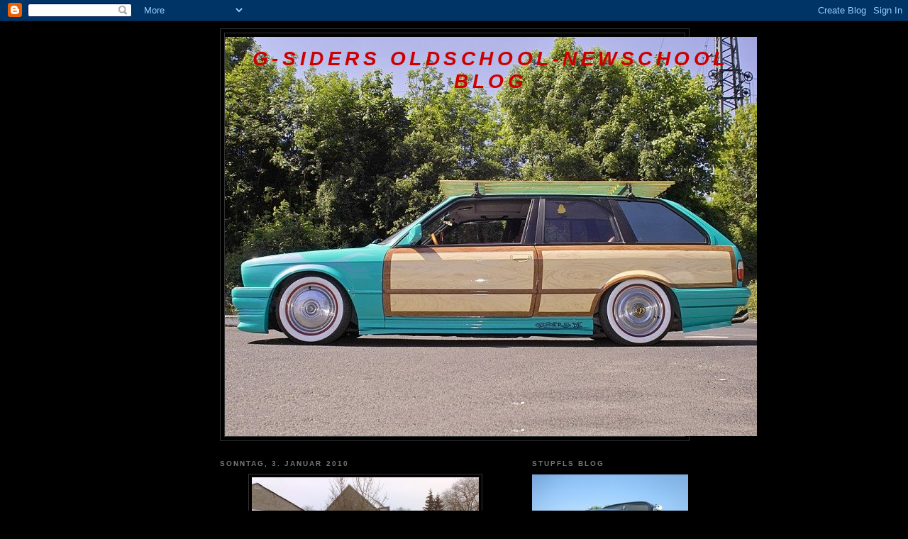

--- FILE ---
content_type: text/html; charset=UTF-8
request_url: https://g-siders.blogspot.com/2010/01/victors-winterscherbe.html
body_size: 11520
content:
<!DOCTYPE html>
<html dir='ltr' xmlns='http://www.w3.org/1999/xhtml' xmlns:b='http://www.google.com/2005/gml/b' xmlns:data='http://www.google.com/2005/gml/data' xmlns:expr='http://www.google.com/2005/gml/expr'>
<head>
<link href='https://www.blogger.com/static/v1/widgets/2944754296-widget_css_bundle.css' rel='stylesheet' type='text/css'/>
<meta content='text/html; charset=UTF-8' http-equiv='Content-Type'/>
<meta content='blogger' name='generator'/>
<link href='https://g-siders.blogspot.com/favicon.ico' rel='icon' type='image/x-icon'/>
<link href='http://g-siders.blogspot.com/2010/01/victors-winterscherbe.html' rel='canonical'/>
<link rel="alternate" type="application/atom+xml" title="G-Siders      oldschool-newschool Blog - Atom" href="https://g-siders.blogspot.com/feeds/posts/default" />
<link rel="alternate" type="application/rss+xml" title="G-Siders      oldschool-newschool Blog - RSS" href="https://g-siders.blogspot.com/feeds/posts/default?alt=rss" />
<link rel="service.post" type="application/atom+xml" title="G-Siders      oldschool-newschool Blog - Atom" href="https://www.blogger.com/feeds/3191764263283022819/posts/default" />

<link rel="alternate" type="application/atom+xml" title="G-Siders      oldschool-newschool Blog - Atom" href="https://g-siders.blogspot.com/feeds/8246842459306495450/comments/default" />
<!--Can't find substitution for tag [blog.ieCssRetrofitLinks]-->
<link href='https://blogger.googleusercontent.com/img/b/R29vZ2xl/AVvXsEiPmROq2LgqvY44ChaMJl8JHbk_GevZWQfftvYdMYXyuxFUqdVTN9QYn3hCPQ7G3LWhHhmu7OZXyZfO2fiREHgiGkmeth0e4gfjUJiqyMhcd598oT84lbae_fEjFwYpDcT6uXWc7kCsyTg/s320/211220091059g.jpg' rel='image_src'/>
<meta content='http://g-siders.blogspot.com/2010/01/victors-winterscherbe.html' property='og:url'/>
<meta content='G-Siders      oldschool-newschool Blog' property='og:title'/>
<meta content=' Victors Winterscherbe . hier schon mit dezent geöffneter Haube für mehr Luft für`n Motor' property='og:description'/>
<meta content='https://blogger.googleusercontent.com/img/b/R29vZ2xl/AVvXsEiPmROq2LgqvY44ChaMJl8JHbk_GevZWQfftvYdMYXyuxFUqdVTN9QYn3hCPQ7G3LWhHhmu7OZXyZfO2fiREHgiGkmeth0e4gfjUJiqyMhcd598oT84lbae_fEjFwYpDcT6uXWc7kCsyTg/w1200-h630-p-k-no-nu/211220091059g.jpg' property='og:image'/>
<title>G-Siders      oldschool-newschool Blog</title>
<style id='page-skin-1' type='text/css'><!--
/*
-----------------------------------------------
Blogger Template Style
Name:     Minima Black
Date:     26 Feb 2004
Updated by: Blogger Team
----------------------------------------------- */
/* Use this with templates/template-twocol.html */
body {
background:#000000;
margin:0;
color:#cccccc;
font: x-small "Trebuchet MS", Trebuchet, Verdana, Sans-serif;
font-size/* */:/**/small;
font-size: /**/small;
text-align: center;
}
a:link {
color:#99aadd;
text-decoration:none;
}
a:visited {
color:#aa77aa;
text-decoration:none;
}
a:hover {
color:#aadd99;
text-decoration:underline;
}
a img {
border-width:0;
}
/* Header
-----------------------------------------------
*/
#header-wrapper {
width:660px;
margin:0 auto 10px;
border:1px solid #333333;
}
#header-inner {
background-position: center;
margin-left: auto;
margin-right: auto;
}
#header {
margin: 5px;
border: 1px solid #333333;
text-align: center;
color:#cc0000;
}
#header h1 {
margin:5px 5px 0;
padding:15px 20px .25em;
line-height:1.2em;
text-transform:uppercase;
letter-spacing:.2em;
font: italic bold 213% Verdana, sans-serif;
}
#header a {
color:#cc0000;
text-decoration:none;
}
#header a:hover {
color:#cc0000;
}
#header .description {
margin:0 5px 5px;
padding:0 20px 15px;
max-width:700px;
text-transform:uppercase;
letter-spacing:.2em;
line-height: 1.4em;
font: normal normal 78% 'Trebuchet MS', Trebuchet, Verdana, Sans-serif;
color: #777777;
}
#header img {
margin-left: auto;
margin-right: auto;
}
/* Outer-Wrapper
----------------------------------------------- */
#outer-wrapper {
width: 660px;
margin:0 auto;
padding:10px;
text-align:left;
font: normal normal 100% 'Trebuchet MS',Trebuchet,Verdana,Sans-serif;
}
#main-wrapper {
width: 410px;
float: left;
word-wrap: break-word; /* fix for long text breaking sidebar float in IE */
overflow: hidden;     /* fix for long non-text content breaking IE sidebar float */
}
#sidebar-wrapper {
width: 220px;
float: right;
word-wrap: break-word; /* fix for long text breaking sidebar float in IE */
overflow: hidden;     /* fix for long non-text content breaking IE sidebar float */
}
/* Headings
----------------------------------------------- */
h2 {
margin:1.5em 0 .75em;
font:normal bold 78% 'Trebuchet MS',Trebuchet,Arial,Verdana,Sans-serif;
line-height: 1.4em;
text-transform:uppercase;
letter-spacing:.2em;
color:#777777;
}
/* Posts
-----------------------------------------------
*/
h2.date-header {
margin:1.5em 0 .5em;
}
.post {
margin:.5em 0 1.5em;
border-bottom:1px dotted #333333;
padding-bottom:1.5em;
}
.post h3 {
margin:.25em 0 0;
padding:0 0 4px;
font-size:140%;
font-weight:normal;
line-height:1.4em;
color:#aadd99;
}
.post h3 a, .post h3 a:visited, .post h3 strong {
display:block;
text-decoration:none;
color:#aadd99;
font-weight:bold;
}
.post h3 strong, .post h3 a:hover {
color:#cccccc;
}
.post-body {
margin:0 0 .75em;
line-height:1.6em;
}
.post-body blockquote {
line-height:1.3em;
}
.post-footer {
margin: .75em 0;
color:#777777;
text-transform:uppercase;
letter-spacing:.1em;
font: normal normal 78% 'Trebuchet MS', Trebuchet, Arial, Verdana, Sans-serif;
line-height: 1.4em;
}
.comment-link {
margin-left:.6em;
}
.post img, table.tr-caption-container {
padding:4px;
border:1px solid #333333;
}
.tr-caption-container img {
border: none;
padding: 0;
}
.post blockquote {
margin:1em 20px;
}
.post blockquote p {
margin:.75em 0;
}
/* Comments
----------------------------------------------- */
#comments h4 {
margin:1em 0;
font-weight: bold;
line-height: 1.4em;
text-transform:uppercase;
letter-spacing:.2em;
color: #777777;
}
#comments-block {
margin:1em 0 1.5em;
line-height:1.6em;
}
#comments-block .comment-author {
margin:.5em 0;
}
#comments-block .comment-body {
margin:.25em 0 0;
}
#comments-block .comment-footer {
margin:-.25em 0 2em;
line-height: 1.4em;
text-transform:uppercase;
letter-spacing:.1em;
}
#comments-block .comment-body p {
margin:0 0 .75em;
}
.deleted-comment {
font-style:italic;
color:gray;
}
.feed-links {
clear: both;
line-height: 2.5em;
}
#blog-pager-newer-link {
float: left;
}
#blog-pager-older-link {
float: right;
}
#blog-pager {
text-align: center;
}
/* Sidebar Content
----------------------------------------------- */
.sidebar {
color: #999999;
line-height: 1.5em;
}
.sidebar ul {
list-style:none;
margin:0 0 0;
padding:0 0 0;
}
.sidebar li {
margin:0;
padding-top:0;
padding-right:0;
padding-bottom:.25em;
padding-left:15px;
text-indent:-15px;
line-height:1.5em;
}
.sidebar .widget, .main .widget {
border-bottom:1px dotted #333333;
margin:0 0 1.5em;
padding:0 0 1.5em;
}
.main .Blog {
border-bottom-width: 0;
}
/* Profile
----------------------------------------------- */
.profile-img {
float: left;
margin-top: 0;
margin-right: 5px;
margin-bottom: 5px;
margin-left: 0;
padding: 4px;
border: 1px solid #333333;
}
.profile-data {
margin:0;
text-transform:uppercase;
letter-spacing:.1em;
font: normal normal 78% 'Trebuchet MS', Trebuchet, Arial, Verdana, Sans-serif;
color: #777777;
font-weight: bold;
line-height: 1.6em;
}
.profile-datablock {
margin:.5em 0 .5em;
}
.profile-textblock {
margin: 0.5em 0;
line-height: 1.6em;
}
.profile-link {
font: normal normal 78% 'Trebuchet MS', Trebuchet, Arial, Verdana, Sans-serif;
text-transform: uppercase;
letter-spacing: .1em;
}
/* Footer
----------------------------------------------- */
#footer {
width:660px;
clear:both;
margin:0 auto;
padding-top:15px;
line-height: 1.6em;
text-transform:uppercase;
letter-spacing:.1em;
text-align: center;
}

--></style>
<link href='https://www.blogger.com/dyn-css/authorization.css?targetBlogID=3191764263283022819&amp;zx=231f9203-f238-4e00-b35f-9664bae31ae3' media='none' onload='if(media!=&#39;all&#39;)media=&#39;all&#39;' rel='stylesheet'/><noscript><link href='https://www.blogger.com/dyn-css/authorization.css?targetBlogID=3191764263283022819&amp;zx=231f9203-f238-4e00-b35f-9664bae31ae3' rel='stylesheet'/></noscript>
<meta name='google-adsense-platform-account' content='ca-host-pub-1556223355139109'/>
<meta name='google-adsense-platform-domain' content='blogspot.com'/>

</head>
<body>
<div class='navbar section' id='navbar'><div class='widget Navbar' data-version='1' id='Navbar1'><script type="text/javascript">
    function setAttributeOnload(object, attribute, val) {
      if(window.addEventListener) {
        window.addEventListener('load',
          function(){ object[attribute] = val; }, false);
      } else {
        window.attachEvent('onload', function(){ object[attribute] = val; });
      }
    }
  </script>
<div id="navbar-iframe-container"></div>
<script type="text/javascript" src="https://apis.google.com/js/platform.js"></script>
<script type="text/javascript">
      gapi.load("gapi.iframes:gapi.iframes.style.bubble", function() {
        if (gapi.iframes && gapi.iframes.getContext) {
          gapi.iframes.getContext().openChild({
              url: 'https://www.blogger.com/navbar/3191764263283022819?po\x3d8246842459306495450\x26origin\x3dhttps://g-siders.blogspot.com',
              where: document.getElementById("navbar-iframe-container"),
              id: "navbar-iframe"
          });
        }
      });
    </script><script type="text/javascript">
(function() {
var script = document.createElement('script');
script.type = 'text/javascript';
script.src = '//pagead2.googlesyndication.com/pagead/js/google_top_exp.js';
var head = document.getElementsByTagName('head')[0];
if (head) {
head.appendChild(script);
}})();
</script>
</div></div>
<div id='outer-wrapper'><div id='wrap2'>
<!-- skip links for text browsers -->
<span id='skiplinks' style='display:none;'>
<a href='#main'>skip to main </a> |
      <a href='#sidebar'>skip to sidebar</a>
</span>
<div id='header-wrapper'>
<div class='header section' id='header'><div class='widget Header' data-version='1' id='Header1'>
<div id='header-inner' style='background-image: url("https://blogger.googleusercontent.com/img/b/R29vZ2xl/AVvXsEgAYgc3iuX_ZI3iSin8QCP3ltk74nF9SkyBNkg6lIrJMKfvuVwjLkZt_QpWR6Ktcbi5ZnSzTyiJD0C_Fw8cnjBBDs-kd9_5zwaMpfllTJYARp86MdFhsoYyIZs-iaOzkmpZFvQEDlGpD8vG/s1600-r/Woodyg.jpg"); background-position: left; width: 750px; min-height: 563px; _height: 563px; background-repeat: no-repeat; '>
<div class='titlewrapper' style='background: transparent'>
<h1 class='title' style='background: transparent; border-width: 0px'>
<a href='https://g-siders.blogspot.com/'>
G-Siders      oldschool-newschool Blog
</a>
</h1>
</div>
<div class='descriptionwrapper'>
<p class='description'><span>G-Siders    oldschool-newschool Blog</span></p>
</div>
</div>
</div></div>
</div>
<div id='content-wrapper'>
<div id='crosscol-wrapper' style='text-align:center'>
<div class='crosscol no-items section' id='crosscol'></div>
</div>
<div id='main-wrapper'>
<div class='main section' id='main'><div class='widget Blog' data-version='1' id='Blog1'>
<div class='blog-posts hfeed'>

          <div class="date-outer">
        
<h2 class='date-header'><span>Sonntag, 3. Januar 2010</span></h2>

          <div class="date-posts">
        
<div class='post-outer'>
<div class='post hentry uncustomized-post-template' itemprop='blogPost' itemscope='itemscope' itemtype='http://schema.org/BlogPosting'>
<meta content='https://blogger.googleusercontent.com/img/b/R29vZ2xl/AVvXsEiPmROq2LgqvY44ChaMJl8JHbk_GevZWQfftvYdMYXyuxFUqdVTN9QYn3hCPQ7G3LWhHhmu7OZXyZfO2fiREHgiGkmeth0e4gfjUJiqyMhcd598oT84lbae_fEjFwYpDcT6uXWc7kCsyTg/s320/211220091059g.jpg' itemprop='image_url'/>
<meta content='3191764263283022819' itemprop='blogId'/>
<meta content='8246842459306495450' itemprop='postId'/>
<a name='8246842459306495450'></a>
<div class='post-header'>
<div class='post-header-line-1'></div>
</div>
<div class='post-body entry-content' id='post-body-8246842459306495450' itemprop='description articleBody'>
<a href="https://blogger.googleusercontent.com/img/b/R29vZ2xl/AVvXsEiPmROq2LgqvY44ChaMJl8JHbk_GevZWQfftvYdMYXyuxFUqdVTN9QYn3hCPQ7G3LWhHhmu7OZXyZfO2fiREHgiGkmeth0e4gfjUJiqyMhcd598oT84lbae_fEjFwYpDcT6uXWc7kCsyTg/s1600-h/211220091059g.jpg"><img alt="" border="0" id="BLOGGER_PHOTO_ID_5422500857867281490" src="https://blogger.googleusercontent.com/img/b/R29vZ2xl/AVvXsEiPmROq2LgqvY44ChaMJl8JHbk_GevZWQfftvYdMYXyuxFUqdVTN9QYn3hCPQ7G3LWhHhmu7OZXyZfO2fiREHgiGkmeth0e4gfjUJiqyMhcd598oT84lbae_fEjFwYpDcT6uXWc7kCsyTg/s320/211220091059g.jpg" style="TEXT-ALIGN: center; MARGIN: 0px auto 10px; WIDTH: 320px; DISPLAY: block; HEIGHT: 240px; CURSOR: hand" /></a> Victors Winterscherbe . hier schon mit dezent geöffneter Haube für mehr Luft für`n Motor<br /><div></div>
<div style='clear: both;'></div>
</div>
<div class='post-footer'>
<div class='post-footer-line post-footer-line-1'>
<span class='post-author vcard'>
Eingestellt von
<span class='fn' itemprop='author' itemscope='itemscope' itemtype='http://schema.org/Person'>
<meta content='https://www.blogger.com/profile/03222894492631368768' itemprop='url'/>
<a class='g-profile' href='https://www.blogger.com/profile/03222894492631368768' rel='author' title='author profile'>
<span itemprop='name'>Martin/G-Siders</span>
</a>
</span>
</span>
<span class='post-timestamp'>
um
<meta content='http://g-siders.blogspot.com/2010/01/victors-winterscherbe.html' itemprop='url'/>
<a class='timestamp-link' href='https://g-siders.blogspot.com/2010/01/victors-winterscherbe.html' rel='bookmark' title='permanent link'><abbr class='published' itemprop='datePublished' title='2010-01-03T05:11:00-08:00'>05:11</abbr></a>
</span>
<span class='post-comment-link'>
</span>
<span class='post-icons'>
<span class='item-control blog-admin pid-1225109231'>
<a href='https://www.blogger.com/post-edit.g?blogID=3191764263283022819&postID=8246842459306495450&from=pencil' title='Post bearbeiten'>
<img alt='' class='icon-action' height='18' src='https://resources.blogblog.com/img/icon18_edit_allbkg.gif' width='18'/>
</a>
</span>
</span>
<div class='post-share-buttons goog-inline-block'>
</div>
</div>
<div class='post-footer-line post-footer-line-2'>
<span class='post-labels'>
</span>
</div>
<div class='post-footer-line post-footer-line-3'>
<span class='post-location'>
</span>
</div>
</div>
</div>
<div class='comments' id='comments'>
<a name='comments'></a>
<h4>Keine Kommentare:</h4>
<div id='Blog1_comments-block-wrapper'>
<dl class='avatar-comment-indent' id='comments-block'>
</dl>
</div>
<p class='comment-footer'>
<div class='comment-form'>
<a name='comment-form'></a>
<h4 id='comment-post-message'>Kommentar veröffentlichen</h4>
<p>
</p>
<a href='https://www.blogger.com/comment/frame/3191764263283022819?po=8246842459306495450&hl=de&saa=85391&origin=https://g-siders.blogspot.com' id='comment-editor-src'></a>
<iframe allowtransparency='true' class='blogger-iframe-colorize blogger-comment-from-post' frameborder='0' height='410px' id='comment-editor' name='comment-editor' src='' width='100%'></iframe>
<script src='https://www.blogger.com/static/v1/jsbin/2830521187-comment_from_post_iframe.js' type='text/javascript'></script>
<script type='text/javascript'>
      BLOG_CMT_createIframe('https://www.blogger.com/rpc_relay.html');
    </script>
</div>
</p>
</div>
</div>

        </div></div>
      
</div>
<div class='blog-pager' id='blog-pager'>
<span id='blog-pager-newer-link'>
<a class='blog-pager-newer-link' href='https://g-siders.blogspot.com/2010/01/lustige-lackierung-auf-den-driftwagen.html' id='Blog1_blog-pager-newer-link' title='Neuerer Post'>Neuerer Post</a>
</span>
<span id='blog-pager-older-link'>
<a class='blog-pager-older-link' href='https://g-siders.blogspot.com/2009/12/coole-g-side-drifts-laute-6.html' id='Blog1_blog-pager-older-link' title='Älterer Post'>Älterer Post</a>
</span>
<a class='home-link' href='https://g-siders.blogspot.com/'>Startseite</a>
</div>
<div class='clear'></div>
<div class='post-feeds'>
<div class='feed-links'>
Abonnieren
<a class='feed-link' href='https://g-siders.blogspot.com/feeds/8246842459306495450/comments/default' target='_blank' type='application/atom+xml'>Kommentare zum Post (Atom)</a>
</div>
</div>
</div></div>
</div>
<div id='sidebar-wrapper'>
<div class='sidebar section' id='sidebar'><div class='widget Image' data-version='1' id='Image2'>
<h2>Stupfls Blog</h2>
<div class='widget-content'>
<a href='http://stupfl.blogspot.com'>
<img alt='Stupfls Blog' height='165' id='Image2_img' src='https://blogger.googleusercontent.com/img/b/R29vZ2xl/AVvXsEgOgbsp1s06hghtfYwXGbNQMz7fixVJXj4xP4pvKer_HJRULuWKGQKA5GsmAp6_NYTF56DMq4iooJVVhR9EPbubW-gcQBDxGQQabRvpxZJsnfj-7jQqOQjCEdmF28vC4CF0xNXhhg1M0qna/s220/IMG_4146.JPG' width='220'/>
</a>
<br/>
</div>
<div class='clear'></div>
</div><div class='widget Image' data-version='1' id='Image1'>
<h2>Zur G-Siders Homepage</h2>
<div class='widget-content'>
<a href='http://g-siders.de'>
<img alt='Zur G-Siders Homepage' height='164' id='Image1_img' src='https://blogger.googleusercontent.com/img/b/R29vZ2xl/AVvXsEiV8ezcDhvvvRCU6qEeJvezArK9gynO3x8k8SXmHlwT69tI6fruzTaQSbP0gKn9FZcqL8Q3Yark56UQvLomqzuT6fHyrnQFtN8do91Y-CYADFN5wkn-0KcSfsDnrIo9o77K3g__SfkmPRc6/s220/DSCN4498k.jpg' width='220'/>
</a>
<br/>
</div>
<div class='clear'></div>
</div><div class='widget LinkList' data-version='1' id='LinkList1'>
<h2>Flat4lighning</h2>
<div class='widget-content'>
<ul>
<li><a href='http://der-volksschrauber.blogspot.com/'>der Käferschrauber</a></li>
<li><a href='http://oldschool-aircooled.blogspot.com/'>oldschool-aircooled</a></li>
<li><a href='http://dark-side-customizing.blogspot.com/'>dark-side-customizing</a></li>
<li><a href='http://g-siders.de/'>G-Siders Homepage</a></li>
</ul>
<div class='clear'></div>
</div>
</div><div class='widget Followers' data-version='1' id='Followers1'>
<h2 class='title'>Follower</h2>
<div class='widget-content'>
<div id='Followers1-wrapper'>
<div style='margin-right:2px;'>
<div><script type="text/javascript" src="https://apis.google.com/js/platform.js"></script>
<div id="followers-iframe-container"></div>
<script type="text/javascript">
    window.followersIframe = null;
    function followersIframeOpen(url) {
      gapi.load("gapi.iframes", function() {
        if (gapi.iframes && gapi.iframes.getContext) {
          window.followersIframe = gapi.iframes.getContext().openChild({
            url: url,
            where: document.getElementById("followers-iframe-container"),
            messageHandlersFilter: gapi.iframes.CROSS_ORIGIN_IFRAMES_FILTER,
            messageHandlers: {
              '_ready': function(obj) {
                window.followersIframe.getIframeEl().height = obj.height;
              },
              'reset': function() {
                window.followersIframe.close();
                followersIframeOpen("https://www.blogger.com/followers/frame/3191764263283022819?colors\x3dCgt0cmFuc3BhcmVudBILdHJhbnNwYXJlbnQaByM5OTk5OTkiByM5OWFhZGQqByMwMDAwMDAyByNhYWRkOTk6ByM5OTk5OTlCByM5OWFhZGRKByM3Nzc3NzdSByM5OWFhZGRaC3RyYW5zcGFyZW50\x26pageSize\x3d21\x26hl\x3dde\x26origin\x3dhttps://g-siders.blogspot.com");
              },
              'open': function(url) {
                window.followersIframe.close();
                followersIframeOpen(url);
              }
            }
          });
        }
      });
    }
    followersIframeOpen("https://www.blogger.com/followers/frame/3191764263283022819?colors\x3dCgt0cmFuc3BhcmVudBILdHJhbnNwYXJlbnQaByM5OTk5OTkiByM5OWFhZGQqByMwMDAwMDAyByNhYWRkOTk6ByM5OTk5OTlCByM5OWFhZGRKByM3Nzc3NzdSByM5OWFhZGRaC3RyYW5zcGFyZW50\x26pageSize\x3d21\x26hl\x3dde\x26origin\x3dhttps://g-siders.blogspot.com");
  </script></div>
</div>
</div>
<div class='clear'></div>
</div>
</div><div class='widget Profile' data-version='1' id='Profile1'>
<h2>Über mich</h2>
<div class='widget-content'>
<a href='https://www.blogger.com/profile/03222894492631368768'><img alt='Mein Bild' class='profile-img' height='60' src='//blogger.googleusercontent.com/img/b/R29vZ2xl/AVvXsEjt1PMuKVhw2oRoflukTdlaoWQ0g0J6W8M7w9rvW4EohLhlFtUPS1bVrW_2NDa1SJEpZUmjY1bzxgdEY9sYzAWGbtLjWc71F6bQ-wa-eb-03vT5mQq1CxuzPldEGz02zg/s220/Wodieg.jpg' width='80'/></a>
<dl class='profile-datablock'>
<dt class='profile-data'>
<a class='profile-name-link g-profile' href='https://www.blogger.com/profile/03222894492631368768' rel='author' style='background-image: url(//www.blogger.com/img/logo-16.png);'>
Martin/G-Siders
</a>
</dt>
</dl>
<a class='profile-link' href='https://www.blogger.com/profile/03222894492631368768' rel='author'>Mein Profil vollständig anzeigen</a>
<div class='clear'></div>
</div>
</div><div class='widget HTML' data-version='1' id='HTML1'>
<h2 class='title'>Counter</h2>
<div class='widget-content'>
<a id="443525-skoom" href="http://www.skoom.de/gratis-counter/">Counter</a><script language="JavaScript" src="//www.skoom.de/gratis-counter/pink.php?id=443525" type="text/javascript"></script>
</div>
<div class='clear'></div>
</div><div class='widget BlogArchive' data-version='1' id='BlogArchive1'>
<h2>Blog-Archiv</h2>
<div class='widget-content'>
<div id='ArchiveList'>
<div id='BlogArchive1_ArchiveList'>
<ul class='hierarchy'>
<li class='archivedate collapsed'>
<a class='toggle' href='javascript:void(0)'>
<span class='zippy'>

        &#9658;&#160;
      
</span>
</a>
<a class='post-count-link' href='https://g-siders.blogspot.com/2025/'>
2025
</a>
<span class='post-count' dir='ltr'>(4)</span>
<ul class='hierarchy'>
<li class='archivedate collapsed'>
<a class='toggle' href='javascript:void(0)'>
<span class='zippy'>

        &#9658;&#160;
      
</span>
</a>
<a class='post-count-link' href='https://g-siders.blogspot.com/2025/05/'>
Mai
</a>
<span class='post-count' dir='ltr'>(3)</span>
</li>
</ul>
<ul class='hierarchy'>
<li class='archivedate collapsed'>
<a class='toggle' href='javascript:void(0)'>
<span class='zippy'>

        &#9658;&#160;
      
</span>
</a>
<a class='post-count-link' href='https://g-siders.blogspot.com/2025/01/'>
Januar
</a>
<span class='post-count' dir='ltr'>(1)</span>
</li>
</ul>
</li>
</ul>
<ul class='hierarchy'>
<li class='archivedate collapsed'>
<a class='toggle' href='javascript:void(0)'>
<span class='zippy'>

        &#9658;&#160;
      
</span>
</a>
<a class='post-count-link' href='https://g-siders.blogspot.com/2024/'>
2024
</a>
<span class='post-count' dir='ltr'>(2)</span>
<ul class='hierarchy'>
<li class='archivedate collapsed'>
<a class='toggle' href='javascript:void(0)'>
<span class='zippy'>

        &#9658;&#160;
      
</span>
</a>
<a class='post-count-link' href='https://g-siders.blogspot.com/2024/11/'>
November
</a>
<span class='post-count' dir='ltr'>(2)</span>
</li>
</ul>
</li>
</ul>
<ul class='hierarchy'>
<li class='archivedate collapsed'>
<a class='toggle' href='javascript:void(0)'>
<span class='zippy'>

        &#9658;&#160;
      
</span>
</a>
<a class='post-count-link' href='https://g-siders.blogspot.com/2023/'>
2023
</a>
<span class='post-count' dir='ltr'>(1)</span>
<ul class='hierarchy'>
<li class='archivedate collapsed'>
<a class='toggle' href='javascript:void(0)'>
<span class='zippy'>

        &#9658;&#160;
      
</span>
</a>
<a class='post-count-link' href='https://g-siders.blogspot.com/2023/01/'>
Januar
</a>
<span class='post-count' dir='ltr'>(1)</span>
</li>
</ul>
</li>
</ul>
<ul class='hierarchy'>
<li class='archivedate collapsed'>
<a class='toggle' href='javascript:void(0)'>
<span class='zippy'>

        &#9658;&#160;
      
</span>
</a>
<a class='post-count-link' href='https://g-siders.blogspot.com/2022/'>
2022
</a>
<span class='post-count' dir='ltr'>(18)</span>
<ul class='hierarchy'>
<li class='archivedate collapsed'>
<a class='toggle' href='javascript:void(0)'>
<span class='zippy'>

        &#9658;&#160;
      
</span>
</a>
<a class='post-count-link' href='https://g-siders.blogspot.com/2022/12/'>
Dezember
</a>
<span class='post-count' dir='ltr'>(4)</span>
</li>
</ul>
<ul class='hierarchy'>
<li class='archivedate collapsed'>
<a class='toggle' href='javascript:void(0)'>
<span class='zippy'>

        &#9658;&#160;
      
</span>
</a>
<a class='post-count-link' href='https://g-siders.blogspot.com/2022/11/'>
November
</a>
<span class='post-count' dir='ltr'>(5)</span>
</li>
</ul>
<ul class='hierarchy'>
<li class='archivedate collapsed'>
<a class='toggle' href='javascript:void(0)'>
<span class='zippy'>

        &#9658;&#160;
      
</span>
</a>
<a class='post-count-link' href='https://g-siders.blogspot.com/2022/10/'>
Oktober
</a>
<span class='post-count' dir='ltr'>(1)</span>
</li>
</ul>
<ul class='hierarchy'>
<li class='archivedate collapsed'>
<a class='toggle' href='javascript:void(0)'>
<span class='zippy'>

        &#9658;&#160;
      
</span>
</a>
<a class='post-count-link' href='https://g-siders.blogspot.com/2022/09/'>
September
</a>
<span class='post-count' dir='ltr'>(5)</span>
</li>
</ul>
<ul class='hierarchy'>
<li class='archivedate collapsed'>
<a class='toggle' href='javascript:void(0)'>
<span class='zippy'>

        &#9658;&#160;
      
</span>
</a>
<a class='post-count-link' href='https://g-siders.blogspot.com/2022/06/'>
Juni
</a>
<span class='post-count' dir='ltr'>(2)</span>
</li>
</ul>
<ul class='hierarchy'>
<li class='archivedate collapsed'>
<a class='toggle' href='javascript:void(0)'>
<span class='zippy'>

        &#9658;&#160;
      
</span>
</a>
<a class='post-count-link' href='https://g-siders.blogspot.com/2022/01/'>
Januar
</a>
<span class='post-count' dir='ltr'>(1)</span>
</li>
</ul>
</li>
</ul>
<ul class='hierarchy'>
<li class='archivedate collapsed'>
<a class='toggle' href='javascript:void(0)'>
<span class='zippy'>

        &#9658;&#160;
      
</span>
</a>
<a class='post-count-link' href='https://g-siders.blogspot.com/2021/'>
2021
</a>
<span class='post-count' dir='ltr'>(2)</span>
<ul class='hierarchy'>
<li class='archivedate collapsed'>
<a class='toggle' href='javascript:void(0)'>
<span class='zippy'>

        &#9658;&#160;
      
</span>
</a>
<a class='post-count-link' href='https://g-siders.blogspot.com/2021/12/'>
Dezember
</a>
<span class='post-count' dir='ltr'>(2)</span>
</li>
</ul>
</li>
</ul>
<ul class='hierarchy'>
<li class='archivedate collapsed'>
<a class='toggle' href='javascript:void(0)'>
<span class='zippy'>

        &#9658;&#160;
      
</span>
</a>
<a class='post-count-link' href='https://g-siders.blogspot.com/2020/'>
2020
</a>
<span class='post-count' dir='ltr'>(6)</span>
<ul class='hierarchy'>
<li class='archivedate collapsed'>
<a class='toggle' href='javascript:void(0)'>
<span class='zippy'>

        &#9658;&#160;
      
</span>
</a>
<a class='post-count-link' href='https://g-siders.blogspot.com/2020/12/'>
Dezember
</a>
<span class='post-count' dir='ltr'>(1)</span>
</li>
</ul>
<ul class='hierarchy'>
<li class='archivedate collapsed'>
<a class='toggle' href='javascript:void(0)'>
<span class='zippy'>

        &#9658;&#160;
      
</span>
</a>
<a class='post-count-link' href='https://g-siders.blogspot.com/2020/11/'>
November
</a>
<span class='post-count' dir='ltr'>(1)</span>
</li>
</ul>
<ul class='hierarchy'>
<li class='archivedate collapsed'>
<a class='toggle' href='javascript:void(0)'>
<span class='zippy'>

        &#9658;&#160;
      
</span>
</a>
<a class='post-count-link' href='https://g-siders.blogspot.com/2020/09/'>
September
</a>
<span class='post-count' dir='ltr'>(1)</span>
</li>
</ul>
<ul class='hierarchy'>
<li class='archivedate collapsed'>
<a class='toggle' href='javascript:void(0)'>
<span class='zippy'>

        &#9658;&#160;
      
</span>
</a>
<a class='post-count-link' href='https://g-siders.blogspot.com/2020/07/'>
Juli
</a>
<span class='post-count' dir='ltr'>(1)</span>
</li>
</ul>
<ul class='hierarchy'>
<li class='archivedate collapsed'>
<a class='toggle' href='javascript:void(0)'>
<span class='zippy'>

        &#9658;&#160;
      
</span>
</a>
<a class='post-count-link' href='https://g-siders.blogspot.com/2020/04/'>
April
</a>
<span class='post-count' dir='ltr'>(1)</span>
</li>
</ul>
<ul class='hierarchy'>
<li class='archivedate collapsed'>
<a class='toggle' href='javascript:void(0)'>
<span class='zippy'>

        &#9658;&#160;
      
</span>
</a>
<a class='post-count-link' href='https://g-siders.blogspot.com/2020/01/'>
Januar
</a>
<span class='post-count' dir='ltr'>(1)</span>
</li>
</ul>
</li>
</ul>
<ul class='hierarchy'>
<li class='archivedate collapsed'>
<a class='toggle' href='javascript:void(0)'>
<span class='zippy'>

        &#9658;&#160;
      
</span>
</a>
<a class='post-count-link' href='https://g-siders.blogspot.com/2019/'>
2019
</a>
<span class='post-count' dir='ltr'>(1)</span>
<ul class='hierarchy'>
<li class='archivedate collapsed'>
<a class='toggle' href='javascript:void(0)'>
<span class='zippy'>

        &#9658;&#160;
      
</span>
</a>
<a class='post-count-link' href='https://g-siders.blogspot.com/2019/04/'>
April
</a>
<span class='post-count' dir='ltr'>(1)</span>
</li>
</ul>
</li>
</ul>
<ul class='hierarchy'>
<li class='archivedate collapsed'>
<a class='toggle' href='javascript:void(0)'>
<span class='zippy'>

        &#9658;&#160;
      
</span>
</a>
<a class='post-count-link' href='https://g-siders.blogspot.com/2018/'>
2018
</a>
<span class='post-count' dir='ltr'>(1)</span>
<ul class='hierarchy'>
<li class='archivedate collapsed'>
<a class='toggle' href='javascript:void(0)'>
<span class='zippy'>

        &#9658;&#160;
      
</span>
</a>
<a class='post-count-link' href='https://g-siders.blogspot.com/2018/11/'>
November
</a>
<span class='post-count' dir='ltr'>(1)</span>
</li>
</ul>
</li>
</ul>
<ul class='hierarchy'>
<li class='archivedate collapsed'>
<a class='toggle' href='javascript:void(0)'>
<span class='zippy'>

        &#9658;&#160;
      
</span>
</a>
<a class='post-count-link' href='https://g-siders.blogspot.com/2017/'>
2017
</a>
<span class='post-count' dir='ltr'>(6)</span>
<ul class='hierarchy'>
<li class='archivedate collapsed'>
<a class='toggle' href='javascript:void(0)'>
<span class='zippy'>

        &#9658;&#160;
      
</span>
</a>
<a class='post-count-link' href='https://g-siders.blogspot.com/2017/10/'>
Oktober
</a>
<span class='post-count' dir='ltr'>(3)</span>
</li>
</ul>
<ul class='hierarchy'>
<li class='archivedate collapsed'>
<a class='toggle' href='javascript:void(0)'>
<span class='zippy'>

        &#9658;&#160;
      
</span>
</a>
<a class='post-count-link' href='https://g-siders.blogspot.com/2017/07/'>
Juli
</a>
<span class='post-count' dir='ltr'>(1)</span>
</li>
</ul>
<ul class='hierarchy'>
<li class='archivedate collapsed'>
<a class='toggle' href='javascript:void(0)'>
<span class='zippy'>

        &#9658;&#160;
      
</span>
</a>
<a class='post-count-link' href='https://g-siders.blogspot.com/2017/04/'>
April
</a>
<span class='post-count' dir='ltr'>(1)</span>
</li>
</ul>
<ul class='hierarchy'>
<li class='archivedate collapsed'>
<a class='toggle' href='javascript:void(0)'>
<span class='zippy'>

        &#9658;&#160;
      
</span>
</a>
<a class='post-count-link' href='https://g-siders.blogspot.com/2017/02/'>
Februar
</a>
<span class='post-count' dir='ltr'>(1)</span>
</li>
</ul>
</li>
</ul>
<ul class='hierarchy'>
<li class='archivedate collapsed'>
<a class='toggle' href='javascript:void(0)'>
<span class='zippy'>

        &#9658;&#160;
      
</span>
</a>
<a class='post-count-link' href='https://g-siders.blogspot.com/2016/'>
2016
</a>
<span class='post-count' dir='ltr'>(5)</span>
<ul class='hierarchy'>
<li class='archivedate collapsed'>
<a class='toggle' href='javascript:void(0)'>
<span class='zippy'>

        &#9658;&#160;
      
</span>
</a>
<a class='post-count-link' href='https://g-siders.blogspot.com/2016/05/'>
Mai
</a>
<span class='post-count' dir='ltr'>(2)</span>
</li>
</ul>
<ul class='hierarchy'>
<li class='archivedate collapsed'>
<a class='toggle' href='javascript:void(0)'>
<span class='zippy'>

        &#9658;&#160;
      
</span>
</a>
<a class='post-count-link' href='https://g-siders.blogspot.com/2016/03/'>
März
</a>
<span class='post-count' dir='ltr'>(2)</span>
</li>
</ul>
<ul class='hierarchy'>
<li class='archivedate collapsed'>
<a class='toggle' href='javascript:void(0)'>
<span class='zippy'>

        &#9658;&#160;
      
</span>
</a>
<a class='post-count-link' href='https://g-siders.blogspot.com/2016/01/'>
Januar
</a>
<span class='post-count' dir='ltr'>(1)</span>
</li>
</ul>
</li>
</ul>
<ul class='hierarchy'>
<li class='archivedate collapsed'>
<a class='toggle' href='javascript:void(0)'>
<span class='zippy'>

        &#9658;&#160;
      
</span>
</a>
<a class='post-count-link' href='https://g-siders.blogspot.com/2015/'>
2015
</a>
<span class='post-count' dir='ltr'>(27)</span>
<ul class='hierarchy'>
<li class='archivedate collapsed'>
<a class='toggle' href='javascript:void(0)'>
<span class='zippy'>

        &#9658;&#160;
      
</span>
</a>
<a class='post-count-link' href='https://g-siders.blogspot.com/2015/12/'>
Dezember
</a>
<span class='post-count' dir='ltr'>(2)</span>
</li>
</ul>
<ul class='hierarchy'>
<li class='archivedate collapsed'>
<a class='toggle' href='javascript:void(0)'>
<span class='zippy'>

        &#9658;&#160;
      
</span>
</a>
<a class='post-count-link' href='https://g-siders.blogspot.com/2015/11/'>
November
</a>
<span class='post-count' dir='ltr'>(1)</span>
</li>
</ul>
<ul class='hierarchy'>
<li class='archivedate collapsed'>
<a class='toggle' href='javascript:void(0)'>
<span class='zippy'>

        &#9658;&#160;
      
</span>
</a>
<a class='post-count-link' href='https://g-siders.blogspot.com/2015/08/'>
August
</a>
<span class='post-count' dir='ltr'>(1)</span>
</li>
</ul>
<ul class='hierarchy'>
<li class='archivedate collapsed'>
<a class='toggle' href='javascript:void(0)'>
<span class='zippy'>

        &#9658;&#160;
      
</span>
</a>
<a class='post-count-link' href='https://g-siders.blogspot.com/2015/07/'>
Juli
</a>
<span class='post-count' dir='ltr'>(1)</span>
</li>
</ul>
<ul class='hierarchy'>
<li class='archivedate collapsed'>
<a class='toggle' href='javascript:void(0)'>
<span class='zippy'>

        &#9658;&#160;
      
</span>
</a>
<a class='post-count-link' href='https://g-siders.blogspot.com/2015/06/'>
Juni
</a>
<span class='post-count' dir='ltr'>(4)</span>
</li>
</ul>
<ul class='hierarchy'>
<li class='archivedate collapsed'>
<a class='toggle' href='javascript:void(0)'>
<span class='zippy'>

        &#9658;&#160;
      
</span>
</a>
<a class='post-count-link' href='https://g-siders.blogspot.com/2015/04/'>
April
</a>
<span class='post-count' dir='ltr'>(3)</span>
</li>
</ul>
<ul class='hierarchy'>
<li class='archivedate collapsed'>
<a class='toggle' href='javascript:void(0)'>
<span class='zippy'>

        &#9658;&#160;
      
</span>
</a>
<a class='post-count-link' href='https://g-siders.blogspot.com/2015/03/'>
März
</a>
<span class='post-count' dir='ltr'>(2)</span>
</li>
</ul>
<ul class='hierarchy'>
<li class='archivedate collapsed'>
<a class='toggle' href='javascript:void(0)'>
<span class='zippy'>

        &#9658;&#160;
      
</span>
</a>
<a class='post-count-link' href='https://g-siders.blogspot.com/2015/02/'>
Februar
</a>
<span class='post-count' dir='ltr'>(5)</span>
</li>
</ul>
<ul class='hierarchy'>
<li class='archivedate collapsed'>
<a class='toggle' href='javascript:void(0)'>
<span class='zippy'>

        &#9658;&#160;
      
</span>
</a>
<a class='post-count-link' href='https://g-siders.blogspot.com/2015/01/'>
Januar
</a>
<span class='post-count' dir='ltr'>(8)</span>
</li>
</ul>
</li>
</ul>
<ul class='hierarchy'>
<li class='archivedate collapsed'>
<a class='toggle' href='javascript:void(0)'>
<span class='zippy'>

        &#9658;&#160;
      
</span>
</a>
<a class='post-count-link' href='https://g-siders.blogspot.com/2014/'>
2014
</a>
<span class='post-count' dir='ltr'>(80)</span>
<ul class='hierarchy'>
<li class='archivedate collapsed'>
<a class='toggle' href='javascript:void(0)'>
<span class='zippy'>

        &#9658;&#160;
      
</span>
</a>
<a class='post-count-link' href='https://g-siders.blogspot.com/2014/12/'>
Dezember
</a>
<span class='post-count' dir='ltr'>(7)</span>
</li>
</ul>
<ul class='hierarchy'>
<li class='archivedate collapsed'>
<a class='toggle' href='javascript:void(0)'>
<span class='zippy'>

        &#9658;&#160;
      
</span>
</a>
<a class='post-count-link' href='https://g-siders.blogspot.com/2014/11/'>
November
</a>
<span class='post-count' dir='ltr'>(2)</span>
</li>
</ul>
<ul class='hierarchy'>
<li class='archivedate collapsed'>
<a class='toggle' href='javascript:void(0)'>
<span class='zippy'>

        &#9658;&#160;
      
</span>
</a>
<a class='post-count-link' href='https://g-siders.blogspot.com/2014/10/'>
Oktober
</a>
<span class='post-count' dir='ltr'>(11)</span>
</li>
</ul>
<ul class='hierarchy'>
<li class='archivedate collapsed'>
<a class='toggle' href='javascript:void(0)'>
<span class='zippy'>

        &#9658;&#160;
      
</span>
</a>
<a class='post-count-link' href='https://g-siders.blogspot.com/2014/09/'>
September
</a>
<span class='post-count' dir='ltr'>(6)</span>
</li>
</ul>
<ul class='hierarchy'>
<li class='archivedate collapsed'>
<a class='toggle' href='javascript:void(0)'>
<span class='zippy'>

        &#9658;&#160;
      
</span>
</a>
<a class='post-count-link' href='https://g-siders.blogspot.com/2014/08/'>
August
</a>
<span class='post-count' dir='ltr'>(4)</span>
</li>
</ul>
<ul class='hierarchy'>
<li class='archivedate collapsed'>
<a class='toggle' href='javascript:void(0)'>
<span class='zippy'>

        &#9658;&#160;
      
</span>
</a>
<a class='post-count-link' href='https://g-siders.blogspot.com/2014/07/'>
Juli
</a>
<span class='post-count' dir='ltr'>(7)</span>
</li>
</ul>
<ul class='hierarchy'>
<li class='archivedate collapsed'>
<a class='toggle' href='javascript:void(0)'>
<span class='zippy'>

        &#9658;&#160;
      
</span>
</a>
<a class='post-count-link' href='https://g-siders.blogspot.com/2014/06/'>
Juni
</a>
<span class='post-count' dir='ltr'>(5)</span>
</li>
</ul>
<ul class='hierarchy'>
<li class='archivedate collapsed'>
<a class='toggle' href='javascript:void(0)'>
<span class='zippy'>

        &#9658;&#160;
      
</span>
</a>
<a class='post-count-link' href='https://g-siders.blogspot.com/2014/05/'>
Mai
</a>
<span class='post-count' dir='ltr'>(5)</span>
</li>
</ul>
<ul class='hierarchy'>
<li class='archivedate collapsed'>
<a class='toggle' href='javascript:void(0)'>
<span class='zippy'>

        &#9658;&#160;
      
</span>
</a>
<a class='post-count-link' href='https://g-siders.blogspot.com/2014/04/'>
April
</a>
<span class='post-count' dir='ltr'>(3)</span>
</li>
</ul>
<ul class='hierarchy'>
<li class='archivedate collapsed'>
<a class='toggle' href='javascript:void(0)'>
<span class='zippy'>

        &#9658;&#160;
      
</span>
</a>
<a class='post-count-link' href='https://g-siders.blogspot.com/2014/03/'>
März
</a>
<span class='post-count' dir='ltr'>(19)</span>
</li>
</ul>
<ul class='hierarchy'>
<li class='archivedate collapsed'>
<a class='toggle' href='javascript:void(0)'>
<span class='zippy'>

        &#9658;&#160;
      
</span>
</a>
<a class='post-count-link' href='https://g-siders.blogspot.com/2014/02/'>
Februar
</a>
<span class='post-count' dir='ltr'>(8)</span>
</li>
</ul>
<ul class='hierarchy'>
<li class='archivedate collapsed'>
<a class='toggle' href='javascript:void(0)'>
<span class='zippy'>

        &#9658;&#160;
      
</span>
</a>
<a class='post-count-link' href='https://g-siders.blogspot.com/2014/01/'>
Januar
</a>
<span class='post-count' dir='ltr'>(3)</span>
</li>
</ul>
</li>
</ul>
<ul class='hierarchy'>
<li class='archivedate collapsed'>
<a class='toggle' href='javascript:void(0)'>
<span class='zippy'>

        &#9658;&#160;
      
</span>
</a>
<a class='post-count-link' href='https://g-siders.blogspot.com/2013/'>
2013
</a>
<span class='post-count' dir='ltr'>(113)</span>
<ul class='hierarchy'>
<li class='archivedate collapsed'>
<a class='toggle' href='javascript:void(0)'>
<span class='zippy'>

        &#9658;&#160;
      
</span>
</a>
<a class='post-count-link' href='https://g-siders.blogspot.com/2013/12/'>
Dezember
</a>
<span class='post-count' dir='ltr'>(7)</span>
</li>
</ul>
<ul class='hierarchy'>
<li class='archivedate collapsed'>
<a class='toggle' href='javascript:void(0)'>
<span class='zippy'>

        &#9658;&#160;
      
</span>
</a>
<a class='post-count-link' href='https://g-siders.blogspot.com/2013/11/'>
November
</a>
<span class='post-count' dir='ltr'>(13)</span>
</li>
</ul>
<ul class='hierarchy'>
<li class='archivedate collapsed'>
<a class='toggle' href='javascript:void(0)'>
<span class='zippy'>

        &#9658;&#160;
      
</span>
</a>
<a class='post-count-link' href='https://g-siders.blogspot.com/2013/10/'>
Oktober
</a>
<span class='post-count' dir='ltr'>(19)</span>
</li>
</ul>
<ul class='hierarchy'>
<li class='archivedate collapsed'>
<a class='toggle' href='javascript:void(0)'>
<span class='zippy'>

        &#9658;&#160;
      
</span>
</a>
<a class='post-count-link' href='https://g-siders.blogspot.com/2013/09/'>
September
</a>
<span class='post-count' dir='ltr'>(11)</span>
</li>
</ul>
<ul class='hierarchy'>
<li class='archivedate collapsed'>
<a class='toggle' href='javascript:void(0)'>
<span class='zippy'>

        &#9658;&#160;
      
</span>
</a>
<a class='post-count-link' href='https://g-siders.blogspot.com/2013/08/'>
August
</a>
<span class='post-count' dir='ltr'>(12)</span>
</li>
</ul>
<ul class='hierarchy'>
<li class='archivedate collapsed'>
<a class='toggle' href='javascript:void(0)'>
<span class='zippy'>

        &#9658;&#160;
      
</span>
</a>
<a class='post-count-link' href='https://g-siders.blogspot.com/2013/07/'>
Juli
</a>
<span class='post-count' dir='ltr'>(11)</span>
</li>
</ul>
<ul class='hierarchy'>
<li class='archivedate collapsed'>
<a class='toggle' href='javascript:void(0)'>
<span class='zippy'>

        &#9658;&#160;
      
</span>
</a>
<a class='post-count-link' href='https://g-siders.blogspot.com/2013/06/'>
Juni
</a>
<span class='post-count' dir='ltr'>(7)</span>
</li>
</ul>
<ul class='hierarchy'>
<li class='archivedate collapsed'>
<a class='toggle' href='javascript:void(0)'>
<span class='zippy'>

        &#9658;&#160;
      
</span>
</a>
<a class='post-count-link' href='https://g-siders.blogspot.com/2013/05/'>
Mai
</a>
<span class='post-count' dir='ltr'>(5)</span>
</li>
</ul>
<ul class='hierarchy'>
<li class='archivedate collapsed'>
<a class='toggle' href='javascript:void(0)'>
<span class='zippy'>

        &#9658;&#160;
      
</span>
</a>
<a class='post-count-link' href='https://g-siders.blogspot.com/2013/04/'>
April
</a>
<span class='post-count' dir='ltr'>(3)</span>
</li>
</ul>
<ul class='hierarchy'>
<li class='archivedate collapsed'>
<a class='toggle' href='javascript:void(0)'>
<span class='zippy'>

        &#9658;&#160;
      
</span>
</a>
<a class='post-count-link' href='https://g-siders.blogspot.com/2013/03/'>
März
</a>
<span class='post-count' dir='ltr'>(4)</span>
</li>
</ul>
<ul class='hierarchy'>
<li class='archivedate collapsed'>
<a class='toggle' href='javascript:void(0)'>
<span class='zippy'>

        &#9658;&#160;
      
</span>
</a>
<a class='post-count-link' href='https://g-siders.blogspot.com/2013/02/'>
Februar
</a>
<span class='post-count' dir='ltr'>(7)</span>
</li>
</ul>
<ul class='hierarchy'>
<li class='archivedate collapsed'>
<a class='toggle' href='javascript:void(0)'>
<span class='zippy'>

        &#9658;&#160;
      
</span>
</a>
<a class='post-count-link' href='https://g-siders.blogspot.com/2013/01/'>
Januar
</a>
<span class='post-count' dir='ltr'>(14)</span>
</li>
</ul>
</li>
</ul>
<ul class='hierarchy'>
<li class='archivedate collapsed'>
<a class='toggle' href='javascript:void(0)'>
<span class='zippy'>

        &#9658;&#160;
      
</span>
</a>
<a class='post-count-link' href='https://g-siders.blogspot.com/2012/'>
2012
</a>
<span class='post-count' dir='ltr'>(130)</span>
<ul class='hierarchy'>
<li class='archivedate collapsed'>
<a class='toggle' href='javascript:void(0)'>
<span class='zippy'>

        &#9658;&#160;
      
</span>
</a>
<a class='post-count-link' href='https://g-siders.blogspot.com/2012/06/'>
Juni
</a>
<span class='post-count' dir='ltr'>(65)</span>
</li>
</ul>
<ul class='hierarchy'>
<li class='archivedate collapsed'>
<a class='toggle' href='javascript:void(0)'>
<span class='zippy'>

        &#9658;&#160;
      
</span>
</a>
<a class='post-count-link' href='https://g-siders.blogspot.com/2012/05/'>
Mai
</a>
<span class='post-count' dir='ltr'>(17)</span>
</li>
</ul>
<ul class='hierarchy'>
<li class='archivedate collapsed'>
<a class='toggle' href='javascript:void(0)'>
<span class='zippy'>

        &#9658;&#160;
      
</span>
</a>
<a class='post-count-link' href='https://g-siders.blogspot.com/2012/04/'>
April
</a>
<span class='post-count' dir='ltr'>(12)</span>
</li>
</ul>
<ul class='hierarchy'>
<li class='archivedate collapsed'>
<a class='toggle' href='javascript:void(0)'>
<span class='zippy'>

        &#9658;&#160;
      
</span>
</a>
<a class='post-count-link' href='https://g-siders.blogspot.com/2012/03/'>
März
</a>
<span class='post-count' dir='ltr'>(6)</span>
</li>
</ul>
<ul class='hierarchy'>
<li class='archivedate collapsed'>
<a class='toggle' href='javascript:void(0)'>
<span class='zippy'>

        &#9658;&#160;
      
</span>
</a>
<a class='post-count-link' href='https://g-siders.blogspot.com/2012/02/'>
Februar
</a>
<span class='post-count' dir='ltr'>(16)</span>
</li>
</ul>
<ul class='hierarchy'>
<li class='archivedate collapsed'>
<a class='toggle' href='javascript:void(0)'>
<span class='zippy'>

        &#9658;&#160;
      
</span>
</a>
<a class='post-count-link' href='https://g-siders.blogspot.com/2012/01/'>
Januar
</a>
<span class='post-count' dir='ltr'>(14)</span>
</li>
</ul>
</li>
</ul>
<ul class='hierarchy'>
<li class='archivedate collapsed'>
<a class='toggle' href='javascript:void(0)'>
<span class='zippy'>

        &#9658;&#160;
      
</span>
</a>
<a class='post-count-link' href='https://g-siders.blogspot.com/2011/'>
2011
</a>
<span class='post-count' dir='ltr'>(165)</span>
<ul class='hierarchy'>
<li class='archivedate collapsed'>
<a class='toggle' href='javascript:void(0)'>
<span class='zippy'>

        &#9658;&#160;
      
</span>
</a>
<a class='post-count-link' href='https://g-siders.blogspot.com/2011/12/'>
Dezember
</a>
<span class='post-count' dir='ltr'>(19)</span>
</li>
</ul>
<ul class='hierarchy'>
<li class='archivedate collapsed'>
<a class='toggle' href='javascript:void(0)'>
<span class='zippy'>

        &#9658;&#160;
      
</span>
</a>
<a class='post-count-link' href='https://g-siders.blogspot.com/2011/11/'>
November
</a>
<span class='post-count' dir='ltr'>(15)</span>
</li>
</ul>
<ul class='hierarchy'>
<li class='archivedate collapsed'>
<a class='toggle' href='javascript:void(0)'>
<span class='zippy'>

        &#9658;&#160;
      
</span>
</a>
<a class='post-count-link' href='https://g-siders.blogspot.com/2011/10/'>
Oktober
</a>
<span class='post-count' dir='ltr'>(17)</span>
</li>
</ul>
<ul class='hierarchy'>
<li class='archivedate collapsed'>
<a class='toggle' href='javascript:void(0)'>
<span class='zippy'>

        &#9658;&#160;
      
</span>
</a>
<a class='post-count-link' href='https://g-siders.blogspot.com/2011/09/'>
September
</a>
<span class='post-count' dir='ltr'>(13)</span>
</li>
</ul>
<ul class='hierarchy'>
<li class='archivedate collapsed'>
<a class='toggle' href='javascript:void(0)'>
<span class='zippy'>

        &#9658;&#160;
      
</span>
</a>
<a class='post-count-link' href='https://g-siders.blogspot.com/2011/08/'>
August
</a>
<span class='post-count' dir='ltr'>(12)</span>
</li>
</ul>
<ul class='hierarchy'>
<li class='archivedate collapsed'>
<a class='toggle' href='javascript:void(0)'>
<span class='zippy'>

        &#9658;&#160;
      
</span>
</a>
<a class='post-count-link' href='https://g-siders.blogspot.com/2011/07/'>
Juli
</a>
<span class='post-count' dir='ltr'>(15)</span>
</li>
</ul>
<ul class='hierarchy'>
<li class='archivedate collapsed'>
<a class='toggle' href='javascript:void(0)'>
<span class='zippy'>

        &#9658;&#160;
      
</span>
</a>
<a class='post-count-link' href='https://g-siders.blogspot.com/2011/06/'>
Juni
</a>
<span class='post-count' dir='ltr'>(14)</span>
</li>
</ul>
<ul class='hierarchy'>
<li class='archivedate collapsed'>
<a class='toggle' href='javascript:void(0)'>
<span class='zippy'>

        &#9658;&#160;
      
</span>
</a>
<a class='post-count-link' href='https://g-siders.blogspot.com/2011/05/'>
Mai
</a>
<span class='post-count' dir='ltr'>(13)</span>
</li>
</ul>
<ul class='hierarchy'>
<li class='archivedate collapsed'>
<a class='toggle' href='javascript:void(0)'>
<span class='zippy'>

        &#9658;&#160;
      
</span>
</a>
<a class='post-count-link' href='https://g-siders.blogspot.com/2011/04/'>
April
</a>
<span class='post-count' dir='ltr'>(8)</span>
</li>
</ul>
<ul class='hierarchy'>
<li class='archivedate collapsed'>
<a class='toggle' href='javascript:void(0)'>
<span class='zippy'>

        &#9658;&#160;
      
</span>
</a>
<a class='post-count-link' href='https://g-siders.blogspot.com/2011/03/'>
März
</a>
<span class='post-count' dir='ltr'>(12)</span>
</li>
</ul>
<ul class='hierarchy'>
<li class='archivedate collapsed'>
<a class='toggle' href='javascript:void(0)'>
<span class='zippy'>

        &#9658;&#160;
      
</span>
</a>
<a class='post-count-link' href='https://g-siders.blogspot.com/2011/02/'>
Februar
</a>
<span class='post-count' dir='ltr'>(13)</span>
</li>
</ul>
<ul class='hierarchy'>
<li class='archivedate collapsed'>
<a class='toggle' href='javascript:void(0)'>
<span class='zippy'>

        &#9658;&#160;
      
</span>
</a>
<a class='post-count-link' href='https://g-siders.blogspot.com/2011/01/'>
Januar
</a>
<span class='post-count' dir='ltr'>(14)</span>
</li>
</ul>
</li>
</ul>
<ul class='hierarchy'>
<li class='archivedate expanded'>
<a class='toggle' href='javascript:void(0)'>
<span class='zippy toggle-open'>

        &#9660;&#160;
      
</span>
</a>
<a class='post-count-link' href='https://g-siders.blogspot.com/2010/'>
2010
</a>
<span class='post-count' dir='ltr'>(531)</span>
<ul class='hierarchy'>
<li class='archivedate collapsed'>
<a class='toggle' href='javascript:void(0)'>
<span class='zippy'>

        &#9658;&#160;
      
</span>
</a>
<a class='post-count-link' href='https://g-siders.blogspot.com/2010/12/'>
Dezember
</a>
<span class='post-count' dir='ltr'>(18)</span>
</li>
</ul>
<ul class='hierarchy'>
<li class='archivedate collapsed'>
<a class='toggle' href='javascript:void(0)'>
<span class='zippy'>

        &#9658;&#160;
      
</span>
</a>
<a class='post-count-link' href='https://g-siders.blogspot.com/2010/11/'>
November
</a>
<span class='post-count' dir='ltr'>(25)</span>
</li>
</ul>
<ul class='hierarchy'>
<li class='archivedate collapsed'>
<a class='toggle' href='javascript:void(0)'>
<span class='zippy'>

        &#9658;&#160;
      
</span>
</a>
<a class='post-count-link' href='https://g-siders.blogspot.com/2010/10/'>
Oktober
</a>
<span class='post-count' dir='ltr'>(27)</span>
</li>
</ul>
<ul class='hierarchy'>
<li class='archivedate collapsed'>
<a class='toggle' href='javascript:void(0)'>
<span class='zippy'>

        &#9658;&#160;
      
</span>
</a>
<a class='post-count-link' href='https://g-siders.blogspot.com/2010/09/'>
September
</a>
<span class='post-count' dir='ltr'>(29)</span>
</li>
</ul>
<ul class='hierarchy'>
<li class='archivedate collapsed'>
<a class='toggle' href='javascript:void(0)'>
<span class='zippy'>

        &#9658;&#160;
      
</span>
</a>
<a class='post-count-link' href='https://g-siders.blogspot.com/2010/08/'>
August
</a>
<span class='post-count' dir='ltr'>(31)</span>
</li>
</ul>
<ul class='hierarchy'>
<li class='archivedate collapsed'>
<a class='toggle' href='javascript:void(0)'>
<span class='zippy'>

        &#9658;&#160;
      
</span>
</a>
<a class='post-count-link' href='https://g-siders.blogspot.com/2010/07/'>
Juli
</a>
<span class='post-count' dir='ltr'>(25)</span>
</li>
</ul>
<ul class='hierarchy'>
<li class='archivedate collapsed'>
<a class='toggle' href='javascript:void(0)'>
<span class='zippy'>

        &#9658;&#160;
      
</span>
</a>
<a class='post-count-link' href='https://g-siders.blogspot.com/2010/06/'>
Juni
</a>
<span class='post-count' dir='ltr'>(27)</span>
</li>
</ul>
<ul class='hierarchy'>
<li class='archivedate collapsed'>
<a class='toggle' href='javascript:void(0)'>
<span class='zippy'>

        &#9658;&#160;
      
</span>
</a>
<a class='post-count-link' href='https://g-siders.blogspot.com/2010/05/'>
Mai
</a>
<span class='post-count' dir='ltr'>(110)</span>
</li>
</ul>
<ul class='hierarchy'>
<li class='archivedate collapsed'>
<a class='toggle' href='javascript:void(0)'>
<span class='zippy'>

        &#9658;&#160;
      
</span>
</a>
<a class='post-count-link' href='https://g-siders.blogspot.com/2010/04/'>
April
</a>
<span class='post-count' dir='ltr'>(63)</span>
</li>
</ul>
<ul class='hierarchy'>
<li class='archivedate collapsed'>
<a class='toggle' href='javascript:void(0)'>
<span class='zippy'>

        &#9658;&#160;
      
</span>
</a>
<a class='post-count-link' href='https://g-siders.blogspot.com/2010/03/'>
März
</a>
<span class='post-count' dir='ltr'>(49)</span>
</li>
</ul>
<ul class='hierarchy'>
<li class='archivedate collapsed'>
<a class='toggle' href='javascript:void(0)'>
<span class='zippy'>

        &#9658;&#160;
      
</span>
</a>
<a class='post-count-link' href='https://g-siders.blogspot.com/2010/02/'>
Februar
</a>
<span class='post-count' dir='ltr'>(63)</span>
</li>
</ul>
<ul class='hierarchy'>
<li class='archivedate expanded'>
<a class='toggle' href='javascript:void(0)'>
<span class='zippy toggle-open'>

        &#9660;&#160;
      
</span>
</a>
<a class='post-count-link' href='https://g-siders.blogspot.com/2010/01/'>
Januar
</a>
<span class='post-count' dir='ltr'>(64)</span>
<ul class='posts'>
<li><a href='https://g-siders.blogspot.com/2010/01/den-61er-kafer-mal-fahrbereit-gemacht.html'> den 61er Käfer mal fahrbereit gemacht ....</a></li>
<li><a href='https://g-siders.blogspot.com/2010/01/tommys-winterauto-vorrubergehend.html'> Tommys Winterauto vorrübergehend ...mit Heckantri...</a></li>
<li><a href='https://g-siders.blogspot.com/2010/01/yamaha-xt-600-k.html'>Yamaha XT 600 K</a></li>
<li><a href='https://g-siders.blogspot.com/2010/01/geschmolzen-und-wieder-gefroren.html'> geschmolzen und wieder gefroren . Der Herbi jetzt...</a></li>
<li><a href='https://g-siders.blogspot.com/2010/01/grad-am-entrosten-ist-eigentlich-nur.html'> grad am entrosten, ist eigentlich nur Flugrost ....</a></li>
<li><a href='https://g-siders.blogspot.com/2010/01/der-motor-vom-1303.html'>der motor vom 1303</a></li>
<li><a href='https://g-siders.blogspot.com/2010/01/der-1303-beim-andy.html'> der 1303 beim Andyund immer rennt einem der Pinsc...</a></li>
<li><a href='https://g-siders.blogspot.com/2010/01/blog-post_28.html'>Ohne Titel</a></li>
<li><a href='https://g-siders.blogspot.com/2010/01/und-hier-grad-dabei-neues-so-stumpf-wie.html'> und hier grad dabei Neues so stumpf wie es geht r...</a></li>
<li><a href='https://g-siders.blogspot.com/2010/01/altes-drauf-gepunktetes-blech-raus.html'> altes drauf gepunktetes Blech raus .....</a></li>
<li><a href='https://g-siders.blogspot.com/2010/01/plotzlich-gings-dahin-weil-wir-ein-paar.html'> plötzlich gings dahin weil wir ein paar Tage wied...</a></li>
<li><a href='https://g-siders.blogspot.com/2010/01/hier-mal-ein-bild-wo-es-seit-jahren.html'> hier mal ein Bild wo es seit Jahren wiedermal das...</a></li>
<li><a href='https://g-siders.blogspot.com/2010/01/ich-wei-garnet-warum-man-uberhaupt-bei.html'> ich weiß garnet warum man überhaupt bei dem Wette...</a></li>
<li><a href='https://g-siders.blogspot.com/2010/01/andy-steht-scheinbar-net-so-auf-patina.html'> Andy steht scheinbar net so auf Patina</a></li>
<li><a href='https://g-siders.blogspot.com/2010/01/blog-post_25.html'>Ohne Titel</a></li>
<li><a href='https://g-siders.blogspot.com/2010/01/da-hab-ich-und-andy-unseren-1303-mit-2l.html'> da hab ich und Andy unseren 1303 mit 2L.und 70 PS...</a></li>
<li><a href='https://g-siders.blogspot.com/2010/01/vadder-war-fur-die-karosserie-zustandig.html'> Vadder war für die Karosserie zuständig, ich wie ...</a></li>
<li><a href='https://g-siders.blogspot.com/2010/01/blog-post_23.html'>Ohne Titel</a></li>
<li><a href='https://g-siders.blogspot.com/2010/01/der-schneeherbi.html'>der Schneeherbi</a></li>
<li><a href='https://g-siders.blogspot.com/2010/01/da-gabs-doch-einiges-zu-schweien.html'> da gabs doch einiges zu Schweißen</a></li>
<li><a href='https://g-siders.blogspot.com/2010/01/mittwochnacht-um-1-gings-dann-bei-dem.html'> Mittwochnacht um 1 gings dann bei dem fetten Wett...</a></li>
<li><a href='https://g-siders.blogspot.com/2010/01/ne-woche-lang-gabs-dann-keine-federung.html'> ne Woche lang gabs dann keine Federung mehr weil ...</a></li>
<li><a href='https://g-siders.blogspot.com/2010/01/rewes-wintercustom.html'> Rewes Wintercustom</a></li>
<li><a href='https://g-siders.blogspot.com/2010/01/renes-wintercustom-schon-hart-was.html'> Renes Wintercustomschon hart was manche schöne Au...</a></li>
<li><a href='https://g-siders.blogspot.com/2010/01/meiner-tochter-ihr-erster-kafer.html'> meiner Tochter ihr erster Käfer .  Da kam sie ger...</a></li>
<li><a href='https://g-siders.blogspot.com/2010/01/egal-bei-welchem-wetter-moped-wird.html'> egal bei welchem Wetter, Moped wird immer gefahre...</a></li>
<li><a href='https://g-siders.blogspot.com/2010/01/im-hintergrund-tanjas-wintergolfchen.html'> im Hintergrund Tanjas Wintergölfchen . diesmal ni...</a></li>
<li><a href='https://g-siders.blogspot.com/2010/01/den-kitzingern-mal-gezeigt-wie-knappe.html'> den Kitzingern mal gezeigt wie knappe 200PS und e...</a></li>
<li><a href='https://g-siders.blogspot.com/2010/01/also-irgendwann-reichts-wieder.html'> also irgendwann reichts wieder ......der hintere ...</a></li>
<li><a href='https://g-siders.blogspot.com/2010/01/aufn-weg-auf-party-saturday-night.html'> Auf`n Weg auf Party Saturday Night . jede erdenkl...</a></li>
<li><a href='https://g-siders.blogspot.com/2010/01/winterarbeiten-und-im-sommer-nen.html'> Winterarbeiten , und im Sommer nen schönen Käfer ...</a></li>
<li><a href='https://g-siders.blogspot.com/2010/01/kafer-arbeiten.html'> Käfer Arbeiten....</a></li>
<li><a href='https://g-siders.blogspot.com/2010/01/auf-der-heimfahrt-beim-nachbardorf-noch.html'> auf der Heimfahrt beim Nachbardorf noch so ne Müh...</a></li>
<li><a href='https://g-siders.blogspot.com/2010/01/ich-und-victor-u.html'> Ich und Viktor u.später kamen auch ein bißchen di...</a></li>
<li><a href='https://g-siders.blogspot.com/2010/01/blog-post_12.html'>mal 2 Min.von ner Tour mitgeschnitten </a></li>
<li><a href='https://g-siders.blogspot.com/2010/01/schnee-is-schon-klasse-braucht-man.html'> Schnee is schon Klasse, braucht man keinen Stände...</a></li>
<li><a href='https://g-siders.blogspot.com/2010/01/blog-post_11.html'>Ohne Titel</a></li>
<li><a href='https://g-siders.blogspot.com/2010/01/blog-post_10.html'>Ohne Titel</a></li>
<li><a href='https://g-siders.blogspot.com/2010/01/blog-post_7569.html'> so fast wir alle wo bei der Lisa gefeiert haben.m...</a></li>
<li><a href='https://g-siders.blogspot.com/2010/01/blog-post_6074.html'> den Roller wenn wir schon in der Silvesternacht g...</a></li>
<li><a href='https://g-siders.blogspot.com/2010/01/raketenabschubasis.html'> Raketenabschußbasis</a></li>
<li><a href='https://g-siders.blogspot.com/2010/01/groe-putzung-nen-tag-danach.html'> große Putzung nen Tag danach</a></li>
<li><a href='https://g-siders.blogspot.com/2010/01/blog-post_3223.html'> Alter, hats da ausgeschaut ....</a></li>
<li><a href='https://g-siders.blogspot.com/2010/01/blog-post_4832.html'>Ohne Titel</a></li>
<li><a href='https://g-siders.blogspot.com/2010/01/blog-post_7622.html'>Ohne Titel</a></li>
<li><a href='https://g-siders.blogspot.com/2010/01/blog-post_7480.html'>Ohne Titel</a></li>
<li><a href='https://g-siders.blogspot.com/2010/01/blog-post_204.html'>Ohne Titel</a></li>
<li><a href='https://g-siders.blogspot.com/2010/01/blog-post_4322.html'>Ohne Titel</a></li>
<li><a href='https://g-siders.blogspot.com/2010/01/silvesterparty-bei-der-lisa-0910.html'>Silvesterparty bei der Lisa 09/10</a></li>
<li><a href='https://g-siders.blogspot.com/2010/01/blog-post_06.html'>Ohne Titel</a></li>
<li><a href='https://g-siders.blogspot.com/2010/01/beamerville.html'> Beamerville</a></li>
<li><a href='https://g-siders.blogspot.com/2010/01/tobis-oder-karinas-1er-derbi.html'> Tobis oder Karinas 1er Derbi</a></li>
<li><a href='https://g-siders.blogspot.com/2010/01/scheunenfund-lsd-und-umzug-in-ne-andere.html'> Scheunenfund LSD und Umzug in ne andere HalleAlte...</a></li>
<li><a href='https://g-siders.blogspot.com/2010/01/die-awo-wie-sie-vor-dem-umbau-war.html'> Die AWO wie sie vor dem Umbau war</a></li>
<li><a href='https://g-siders.blogspot.com/2010/01/blog-post_03.html'> Jawa Tank, verändertes Yamaha Schutzblech, Mofasa...</a></li>
<li><a href='https://g-siders.blogspot.com/2010/01/awo-425-s.html'>AWO 425 S</a></li>
<li><a href='https://g-siders.blogspot.com/2010/01/blog-post.html'>Ohne Titel</a></li>
<li><a href='https://g-siders.blogspot.com/2010/01/moff-uns-ich-so.html'> Moff uns ich so</a></li>
<li><a href='https://g-siders.blogspot.com/2010/01/capi-video-mit-wenig-zu-erkennen-weil.html'>Capi Video mit wenig zu erkennen weil die Party vi...</a></li>
<li><a href='https://g-siders.blogspot.com/2010/01/lisa-und-ich-im-capi.html'> Lisa und Ich im Capi</a></li>
<li><a href='https://g-siders.blogspot.com/2010/01/daniels-323-er.html'> Daniels 323 er</a></li>
<li><a href='https://g-siders.blogspot.com/2010/01/vorweihnachts-bilders-und-tanjas.html'> vorweihnachts Bilders und Tanjas Wintergolf mit G...</a></li>
<li><a href='https://g-siders.blogspot.com/2010/01/lustige-lackierung-auf-den-driftwagen.html'> lustige Lackierung auf den Driftwägen</a></li>
<li><a href='https://g-siders.blogspot.com/2010/01/victors-winterscherbe.html'> Victors Winterscherbe . hier schon mit dezent geö...</a></li>
</ul>
</li>
</ul>
</li>
</ul>
<ul class='hierarchy'>
<li class='archivedate collapsed'>
<a class='toggle' href='javascript:void(0)'>
<span class='zippy'>

        &#9658;&#160;
      
</span>
</a>
<a class='post-count-link' href='https://g-siders.blogspot.com/2009/'>
2009
</a>
<span class='post-count' dir='ltr'>(1581)</span>
<ul class='hierarchy'>
<li class='archivedate collapsed'>
<a class='toggle' href='javascript:void(0)'>
<span class='zippy'>

        &#9658;&#160;
      
</span>
</a>
<a class='post-count-link' href='https://g-siders.blogspot.com/2009/12/'>
Dezember
</a>
<span class='post-count' dir='ltr'>(71)</span>
</li>
</ul>
<ul class='hierarchy'>
<li class='archivedate collapsed'>
<a class='toggle' href='javascript:void(0)'>
<span class='zippy'>

        &#9658;&#160;
      
</span>
</a>
<a class='post-count-link' href='https://g-siders.blogspot.com/2009/11/'>
November
</a>
<span class='post-count' dir='ltr'>(275)</span>
</li>
</ul>
<ul class='hierarchy'>
<li class='archivedate collapsed'>
<a class='toggle' href='javascript:void(0)'>
<span class='zippy'>

        &#9658;&#160;
      
</span>
</a>
<a class='post-count-link' href='https://g-siders.blogspot.com/2009/10/'>
Oktober
</a>
<span class='post-count' dir='ltr'>(551)</span>
</li>
</ul>
<ul class='hierarchy'>
<li class='archivedate collapsed'>
<a class='toggle' href='javascript:void(0)'>
<span class='zippy'>

        &#9658;&#160;
      
</span>
</a>
<a class='post-count-link' href='https://g-siders.blogspot.com/2009/09/'>
September
</a>
<span class='post-count' dir='ltr'>(275)</span>
</li>
</ul>
<ul class='hierarchy'>
<li class='archivedate collapsed'>
<a class='toggle' href='javascript:void(0)'>
<span class='zippy'>

        &#9658;&#160;
      
</span>
</a>
<a class='post-count-link' href='https://g-siders.blogspot.com/2009/08/'>
August
</a>
<span class='post-count' dir='ltr'>(161)</span>
</li>
</ul>
<ul class='hierarchy'>
<li class='archivedate collapsed'>
<a class='toggle' href='javascript:void(0)'>
<span class='zippy'>

        &#9658;&#160;
      
</span>
</a>
<a class='post-count-link' href='https://g-siders.blogspot.com/2009/07/'>
Juli
</a>
<span class='post-count' dir='ltr'>(155)</span>
</li>
</ul>
<ul class='hierarchy'>
<li class='archivedate collapsed'>
<a class='toggle' href='javascript:void(0)'>
<span class='zippy'>

        &#9658;&#160;
      
</span>
</a>
<a class='post-count-link' href='https://g-siders.blogspot.com/2009/06/'>
Juni
</a>
<span class='post-count' dir='ltr'>(67)</span>
</li>
</ul>
<ul class='hierarchy'>
<li class='archivedate collapsed'>
<a class='toggle' href='javascript:void(0)'>
<span class='zippy'>

        &#9658;&#160;
      
</span>
</a>
<a class='post-count-link' href='https://g-siders.blogspot.com/2009/05/'>
Mai
</a>
<span class='post-count' dir='ltr'>(26)</span>
</li>
</ul>
</li>
</ul>
</div>
</div>
<div class='clear'></div>
</div>
</div></div>
</div>
<!-- spacer for skins that want sidebar and main to be the same height-->
<div class='clear'>&#160;</div>
</div>
<!-- end content-wrapper -->
<div id='footer-wrapper'>
<div class='footer no-items section' id='footer'></div>
</div>
</div></div>
<!-- end outer-wrapper -->

<script type="text/javascript" src="https://www.blogger.com/static/v1/widgets/719476776-widgets.js"></script>
<script type='text/javascript'>
window['__wavt'] = 'AOuZoY50TOQdJKTWbt86CKIuOv9H3ZVoaA:1769166334232';_WidgetManager._Init('//www.blogger.com/rearrange?blogID\x3d3191764263283022819','//g-siders.blogspot.com/2010/01/victors-winterscherbe.html','3191764263283022819');
_WidgetManager._SetDataContext([{'name': 'blog', 'data': {'blogId': '3191764263283022819', 'title': 'G-Siders      oldschool-newschool Blog', 'url': 'https://g-siders.blogspot.com/2010/01/victors-winterscherbe.html', 'canonicalUrl': 'http://g-siders.blogspot.com/2010/01/victors-winterscherbe.html', 'homepageUrl': 'https://g-siders.blogspot.com/', 'searchUrl': 'https://g-siders.blogspot.com/search', 'canonicalHomepageUrl': 'http://g-siders.blogspot.com/', 'blogspotFaviconUrl': 'https://g-siders.blogspot.com/favicon.ico', 'bloggerUrl': 'https://www.blogger.com', 'hasCustomDomain': false, 'httpsEnabled': true, 'enabledCommentProfileImages': true, 'gPlusViewType': 'FILTERED_POSTMOD', 'adultContent': false, 'analyticsAccountNumber': '', 'encoding': 'UTF-8', 'locale': 'de', 'localeUnderscoreDelimited': 'de', 'languageDirection': 'ltr', 'isPrivate': false, 'isMobile': false, 'isMobileRequest': false, 'mobileClass': '', 'isPrivateBlog': false, 'isDynamicViewsAvailable': true, 'feedLinks': '\x3clink rel\x3d\x22alternate\x22 type\x3d\x22application/atom+xml\x22 title\x3d\x22G-Siders      oldschool-newschool Blog - Atom\x22 href\x3d\x22https://g-siders.blogspot.com/feeds/posts/default\x22 /\x3e\n\x3clink rel\x3d\x22alternate\x22 type\x3d\x22application/rss+xml\x22 title\x3d\x22G-Siders      oldschool-newschool Blog - RSS\x22 href\x3d\x22https://g-siders.blogspot.com/feeds/posts/default?alt\x3drss\x22 /\x3e\n\x3clink rel\x3d\x22service.post\x22 type\x3d\x22application/atom+xml\x22 title\x3d\x22G-Siders      oldschool-newschool Blog - Atom\x22 href\x3d\x22https://www.blogger.com/feeds/3191764263283022819/posts/default\x22 /\x3e\n\n\x3clink rel\x3d\x22alternate\x22 type\x3d\x22application/atom+xml\x22 title\x3d\x22G-Siders      oldschool-newschool Blog - Atom\x22 href\x3d\x22https://g-siders.blogspot.com/feeds/8246842459306495450/comments/default\x22 /\x3e\n', 'meTag': '', 'adsenseHostId': 'ca-host-pub-1556223355139109', 'adsenseHasAds': false, 'adsenseAutoAds': false, 'boqCommentIframeForm': true, 'loginRedirectParam': '', 'isGoogleEverywhereLinkTooltipEnabled': true, 'view': '', 'dynamicViewsCommentsSrc': '//www.blogblog.com/dynamicviews/4224c15c4e7c9321/js/comments.js', 'dynamicViewsScriptSrc': '//www.blogblog.com/dynamicviews/00d9e3c56f0dbcee', 'plusOneApiSrc': 'https://apis.google.com/js/platform.js', 'disableGComments': true, 'interstitialAccepted': false, 'sharing': {'platforms': [{'name': 'Link abrufen', 'key': 'link', 'shareMessage': 'Link abrufen', 'target': ''}, {'name': 'Facebook', 'key': 'facebook', 'shareMessage': '\xdcber Facebook teilen', 'target': 'facebook'}, {'name': 'BlogThis!', 'key': 'blogThis', 'shareMessage': 'BlogThis!', 'target': 'blog'}, {'name': 'X', 'key': 'twitter', 'shareMessage': '\xdcber X teilen', 'target': 'twitter'}, {'name': 'Pinterest', 'key': 'pinterest', 'shareMessage': '\xdcber Pinterest teilen', 'target': 'pinterest'}, {'name': 'E-Mail', 'key': 'email', 'shareMessage': 'E-Mail', 'target': 'email'}], 'disableGooglePlus': true, 'googlePlusShareButtonWidth': 0, 'googlePlusBootstrap': '\x3cscript type\x3d\x22text/javascript\x22\x3ewindow.___gcfg \x3d {\x27lang\x27: \x27de\x27};\x3c/script\x3e'}, 'hasCustomJumpLinkMessage': false, 'jumpLinkMessage': 'Mehr anzeigen', 'pageType': 'item', 'postId': '8246842459306495450', 'postImageThumbnailUrl': 'https://blogger.googleusercontent.com/img/b/R29vZ2xl/AVvXsEiPmROq2LgqvY44ChaMJl8JHbk_GevZWQfftvYdMYXyuxFUqdVTN9QYn3hCPQ7G3LWhHhmu7OZXyZfO2fiREHgiGkmeth0e4gfjUJiqyMhcd598oT84lbae_fEjFwYpDcT6uXWc7kCsyTg/s72-c/211220091059g.jpg', 'postImageUrl': 'https://blogger.googleusercontent.com/img/b/R29vZ2xl/AVvXsEiPmROq2LgqvY44ChaMJl8JHbk_GevZWQfftvYdMYXyuxFUqdVTN9QYn3hCPQ7G3LWhHhmu7OZXyZfO2fiREHgiGkmeth0e4gfjUJiqyMhcd598oT84lbae_fEjFwYpDcT6uXWc7kCsyTg/s320/211220091059g.jpg', 'pageName': '', 'pageTitle': 'G-Siders      oldschool-newschool Blog'}}, {'name': 'features', 'data': {}}, {'name': 'messages', 'data': {'edit': 'Bearbeiten', 'linkCopiedToClipboard': 'Link in Zwischenablage kopiert.', 'ok': 'Ok', 'postLink': 'Link zum Post'}}, {'name': 'template', 'data': {'name': 'custom', 'localizedName': 'Benutzerdefiniert', 'isResponsive': false, 'isAlternateRendering': false, 'isCustom': true}}, {'name': 'view', 'data': {'classic': {'name': 'classic', 'url': '?view\x3dclassic'}, 'flipcard': {'name': 'flipcard', 'url': '?view\x3dflipcard'}, 'magazine': {'name': 'magazine', 'url': '?view\x3dmagazine'}, 'mosaic': {'name': 'mosaic', 'url': '?view\x3dmosaic'}, 'sidebar': {'name': 'sidebar', 'url': '?view\x3dsidebar'}, 'snapshot': {'name': 'snapshot', 'url': '?view\x3dsnapshot'}, 'timeslide': {'name': 'timeslide', 'url': '?view\x3dtimeslide'}, 'isMobile': false, 'title': 'G-Siders      oldschool-newschool Blog', 'description': ' Victors Winterscherbe . hier schon mit dezent ge\xf6ffneter Haube f\xfcr mehr Luft f\xfcr`n Motor', 'featuredImage': 'https://blogger.googleusercontent.com/img/b/R29vZ2xl/AVvXsEiPmROq2LgqvY44ChaMJl8JHbk_GevZWQfftvYdMYXyuxFUqdVTN9QYn3hCPQ7G3LWhHhmu7OZXyZfO2fiREHgiGkmeth0e4gfjUJiqyMhcd598oT84lbae_fEjFwYpDcT6uXWc7kCsyTg/s320/211220091059g.jpg', 'url': 'https://g-siders.blogspot.com/2010/01/victors-winterscherbe.html', 'type': 'item', 'isSingleItem': true, 'isMultipleItems': false, 'isError': false, 'isPage': false, 'isPost': true, 'isHomepage': false, 'isArchive': false, 'isLabelSearch': false, 'postId': 8246842459306495450}}]);
_WidgetManager._RegisterWidget('_NavbarView', new _WidgetInfo('Navbar1', 'navbar', document.getElementById('Navbar1'), {}, 'displayModeFull'));
_WidgetManager._RegisterWidget('_HeaderView', new _WidgetInfo('Header1', 'header', document.getElementById('Header1'), {}, 'displayModeFull'));
_WidgetManager._RegisterWidget('_BlogView', new _WidgetInfo('Blog1', 'main', document.getElementById('Blog1'), {'cmtInteractionsEnabled': false, 'lightboxEnabled': true, 'lightboxModuleUrl': 'https://www.blogger.com/static/v1/jsbin/3412768468-lbx__de.js', 'lightboxCssUrl': 'https://www.blogger.com/static/v1/v-css/828616780-lightbox_bundle.css'}, 'displayModeFull'));
_WidgetManager._RegisterWidget('_ImageView', new _WidgetInfo('Image2', 'sidebar', document.getElementById('Image2'), {'resize': false}, 'displayModeFull'));
_WidgetManager._RegisterWidget('_ImageView', new _WidgetInfo('Image1', 'sidebar', document.getElementById('Image1'), {'resize': false}, 'displayModeFull'));
_WidgetManager._RegisterWidget('_LinkListView', new _WidgetInfo('LinkList1', 'sidebar', document.getElementById('LinkList1'), {}, 'displayModeFull'));
_WidgetManager._RegisterWidget('_FollowersView', new _WidgetInfo('Followers1', 'sidebar', document.getElementById('Followers1'), {}, 'displayModeFull'));
_WidgetManager._RegisterWidget('_ProfileView', new _WidgetInfo('Profile1', 'sidebar', document.getElementById('Profile1'), {}, 'displayModeFull'));
_WidgetManager._RegisterWidget('_HTMLView', new _WidgetInfo('HTML1', 'sidebar', document.getElementById('HTML1'), {}, 'displayModeFull'));
_WidgetManager._RegisterWidget('_BlogArchiveView', new _WidgetInfo('BlogArchive1', 'sidebar', document.getElementById('BlogArchive1'), {'languageDirection': 'ltr', 'loadingMessage': 'Wird geladen\x26hellip;'}, 'displayModeFull'));
</script>
</body>
</html>